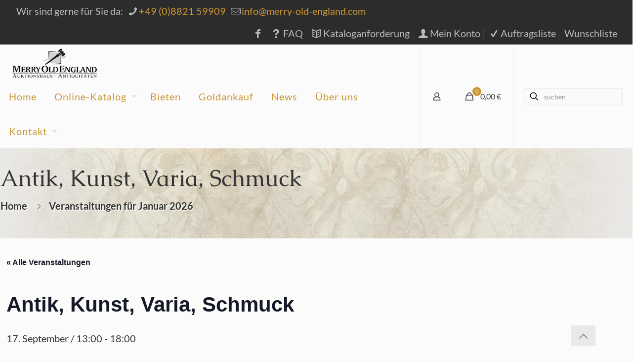

--- FILE ---
content_type: text/css
request_url: https://www.merry-old-england.com/wp-content/plugins/woocommerce-bid/woocommerce-bid-style.css
body_size: 470
content:

.woocommerce-cart-item-bid-label {
    display: inline;
}

.woocommerce-cart-item-bid {
    width: 70px !important;
    display: inline !important;
    margin-left: 10px !important;
    font-weight: 700;
    font-size: 100%;
    margin-bottom: 5px !important;
}

.woocommerce-bid-warning-box {
    background-color: #d52e36;
    color: white;
    font-size: 14pt;
    padding: 25px 30px;
    margin-bottom: 30px;
    font-family: "Lato", Helvetica, Arial, sans-serif;;
}

.woocommerce-bid-warning-box > h3 {
    color: white;
    font-family: "Lato", Helvetica, Arial, sans-serif;
}

--- FILE ---
content_type: text/css
request_url: https://www.merry-old-england.com/wp-content/themes/betheme-child/style.css
body_size: 9857
content:
/*
Theme Name: 	Betheme Child
Theme URI: 		http://themes.muffingroup.com/betheme
Author: 		Muffin group
Author URI: 	http://muffingroup.com
Description:	Child Theme for Betheme - Premium WordPress Theme
Template:		betheme
Version: 		1.6.1.1
*/

/* Theme customization starts here
-------------------------------------------------------------- */

/* Google Web Fonts local */

/* caudex-regular - latin */
@font-face {
  font-family: 'Caudex';
  font-style: normal;
  font-weight: 400;
  src: url('fonts/caudex-v7-latin-regular.eot'); /* IE9 Compat Modes */
  src: local('Caudex'),
       url('fonts/caudex-v7-latin-regular.eot?#iefix') format('embedded-opentype'), /* IE6-IE8 */
       url('fonts/caudex-v7-latin-regular.woff2') format('woff2'), /* Super Modern Browsers */
       url('fonts/caudex-v7-latin-regular.woff') format('woff'), /* Modern Browsers */
       url('fonts/caudex-v7-latin-regular.ttf') format('truetype'), /* Safari, Android, iOS */
       url('fonts/caudex-v7-latin-regular.svg#Caudex') format('svg'); /* Legacy iOS */
}
/* caudex-italic - latin */
@font-face {
  font-family: 'Caudex';
  font-style: italic;
  font-weight: 400;
  src: url('fonts/caudex-v7-latin-italic.eot'); /* IE9 Compat Modes */
  src: local('Caudex Italic'), local('Caudex-Italic'),
       url('fonts/caudex-v7-latin-italic.eot?#iefix') format('embedded-opentype'), /* IE6-IE8 */
       url('fonts/caudex-v7-latin-italic.woff2') format('woff2'), /* Super Modern Browsers */
       url('fonts/caudex-v7-latin-italic.woff') format('woff'), /* Modern Browsers */
       url('fonts/caudex-v7-latin-italic.ttf') format('truetype'), /* Safari, Android, iOS */
       url('fonts/caudex-v7-latin-italic.svg#Caudex') format('svg'); /* Legacy iOS */
}
/* caudex-700 - latin */
@font-face {
  font-family: 'Caudex';
  font-style: normal;
  font-weight: 700;
  src: url('fonts/caudex-v7-latin-700.eot'); /* IE9 Compat Modes */
  src: local('Caudex Bold'), local('Caudex-Bold'),
       url('fonts/caudex-v7-latin-700.eot?#iefix') format('embedded-opentype'), /* IE6-IE8 */
       url('fonts/caudex-v7-latin-700.woff2') format('woff2'), /* Super Modern Browsers */
       url('fonts/caudex-v7-latin-700.woff') format('woff'), /* Modern Browsers */
       url('fonts/caudex-v7-latin-700.ttf') format('truetype'), /* Safari, Android, iOS */
       url('fonts/caudex-v7-latin-700.svg#Caudex') format('svg'); /* Legacy iOS */
}
/* caudex-700italic - latin */
@font-face {
  font-family: 'Caudex';
  font-style: italic;
  font-weight: 700;
  src: url('fonts/caudex-v7-latin-700italic.eot'); /* IE9 Compat Modes */
  src: local('Caudex Bold Italic'), local('Caudex-BoldItalic'),
       url('fonts/caudex-v7-latin-700italic.eot?#iefix') format('embedded-opentype'), /* IE6-IE8 */
       url('fonts/caudex-v7-latin-700italic.woff2') format('woff2'), /* Super Modern Browsers */
       url('fonts/caudex-v7-latin-700italic.woff') format('woff'), /* Modern Browsers */
       url('fonts/caudex-v7-latin-700italic.ttf') format('truetype'), /* Safari, Android, iOS */
       url('fonts/caudex-v7-latin-700italic.svg#Caudex') format('svg'); /* Legacy iOS */
}

/* lato-100 - latin */
@font-face {
  font-family: 'Lato';
  font-style: normal;
  font-weight: 100;
  src: url('fonts/lato-v14-latin-100.eot'); /* IE9 Compat Modes */
  src: local('Lato Hairline'), local('Lato-Hairline'),
       url('fonts/lato-v14-latin-100.eot?#iefix') format('embedded-opentype'), /* IE6-IE8 */
       url('fonts/lato-v14-latin-100.woff2') format('woff2'), /* Super Modern Browsers */
       url('fonts/lato-v14-latin-100.woff') format('woff'), /* Modern Browsers */
       url('fonts/lato-v14-latin-100.ttf') format('truetype'), /* Safari, Android, iOS */
       url('fonts/lato-v14-latin-100.svg#Lato') format('svg'); /* Legacy iOS */
}
/* lato-100italic - latin */
@font-face {
  font-family: 'Lato';
  font-style: italic;
  font-weight: 100;
  src: url('fonts/lato-v14-latin-100italic.eot'); /* IE9 Compat Modes */
  src: local('Lato Hairline Italic'), local('Lato-HairlineItalic'),
       url('fonts/lato-v14-latin-100italic.eot?#iefix') format('embedded-opentype'), /* IE6-IE8 */
       url('fonts/lato-v14-latin-100italic.woff2') format('woff2'), /* Super Modern Browsers */
       url('fonts/lato-v14-latin-100italic.woff') format('woff'), /* Modern Browsers */
       url('fonts/lato-v14-latin-100italic.ttf') format('truetype'), /* Safari, Android, iOS */
       url('fonts/lato-v14-latin-100italic.svg#Lato') format('svg'); /* Legacy iOS */
}
/* lato-300italic - latin */
@font-face {
  font-family: 'Lato';
  font-style: italic;
  font-weight: 300;
  src: url('fonts/lato-v14-latin-300italic.eot'); /* IE9 Compat Modes */
  src: local('Lato Light Italic'), local('Lato-LightItalic'),
       url('fonts/lato-v14-latin-300italic.eot?#iefix') format('embedded-opentype'), /* IE6-IE8 */
       url('fonts/lato-v14-latin-300italic.woff2') format('woff2'), /* Super Modern Browsers */
       url('fonts/lato-v14-latin-300italic.woff') format('woff'), /* Modern Browsers */
       url('fonts/lato-v14-latin-300italic.ttf') format('truetype'), /* Safari, Android, iOS */
       url('fonts/lato-v14-latin-300italic.svg#Lato') format('svg'); /* Legacy iOS */
}
/* lato-300 - latin */
@font-face {
  font-family: 'Lato';
  font-style: normal;
  font-weight: 300;
  src: url('fonts/lato-v14-latin-300.eot'); /* IE9 Compat Modes */
  src: local('Lato Light'), local('Lato-Light'),
       url('fonts/lato-v14-latin-300.eot?#iefix') format('embedded-opentype'), /* IE6-IE8 */
       url('fonts/lato-v14-latin-300.woff2') format('woff2'), /* Super Modern Browsers */
       url('fonts/lato-v14-latin-300.woff') format('woff'), /* Modern Browsers */
       url('fonts/lato-v14-latin-300.ttf') format('truetype'), /* Safari, Android, iOS */
       url('fonts/lato-v14-latin-300.svg#Lato') format('svg'); /* Legacy iOS */
}
/* lato-regular - latin */
@font-face {
  font-family: 'Lato';
  font-style: normal;
  font-weight: 400;
  src: url('fonts/lato-v14-latin-regular.eot'); /* IE9 Compat Modes */
  src: local('Lato Regular'), local('Lato-Regular'),
       url('fonts/lato-v14-latin-regular.eot?#iefix') format('embedded-opentype'), /* IE6-IE8 */
       url('fonts/lato-v14-latin-regular.woff2') format('woff2'), /* Super Modern Browsers */
       url('fonts/lato-v14-latin-regular.woff') format('woff'), /* Modern Browsers */
       url('fonts/lato-v14-latin-regular.ttf') format('truetype'), /* Safari, Android, iOS */
       url('fonts/lato-v14-latin-regular.svg#Lato') format('svg'); /* Legacy iOS */
}
/* lato-italic - latin */
@font-face {
  font-family: 'Lato';
  font-style: italic;
  font-weight: 400;
  src: url('fonts/lato-v14-latin-italic.eot'); /* IE9 Compat Modes */
  src: local('Lato Italic'), local('Lato-Italic'),
       url('fonts/lato-v14-latin-italic.eot?#iefix') format('embedded-opentype'), /* IE6-IE8 */
       url('fonts/lato-v14-latin-italic.woff2') format('woff2'), /* Super Modern Browsers */
       url('fonts/lato-v14-latin-italic.woff') format('woff'), /* Modern Browsers */
       url('fonts/lato-v14-latin-italic.ttf') format('truetype'), /* Safari, Android, iOS */
       url('fonts/lato-v14-latin-italic.svg#Lato') format('svg'); /* Legacy iOS */
}
/* lato-700 - latin */
@font-face {
  font-family: 'Lato';
  font-style: normal;
  font-weight: 700;
  src: url('fonts/lato-v14-latin-700.eot'); /* IE9 Compat Modes */
  src: local('Lato Bold'), local('Lato-Bold'),
       url('fonts/lato-v14-latin-700.eot?#iefix') format('embedded-opentype'), /* IE6-IE8 */
       url('fonts/lato-v14-latin-700.woff2') format('woff2'), /* Super Modern Browsers */
       url('fonts/lato-v14-latin-700.woff') format('woff'), /* Modern Browsers */
       url('fonts/lato-v14-latin-700.ttf') format('truetype'), /* Safari, Android, iOS */
       url('fonts/lato-v14-latin-700.svg#Lato') format('svg'); /* Legacy iOS */
}
/* lato-700italic - latin */
@font-face {
  font-family: 'Lato';
  font-style: italic;
  font-weight: 700;
  src: url('fonts/lato-v14-latin-700italic.eot'); /* IE9 Compat Modes */
  src: local('Lato Bold Italic'), local('Lato-BoldItalic'),
       url('fonts/lato-v14-latin-700italic.eot?#iefix') format('embedded-opentype'), /* IE6-IE8 */
       url('fonts/lato-v14-latin-700italic.woff2') format('woff2'), /* Super Modern Browsers */
       url('fonts/lato-v14-latin-700italic.woff') format('woff'), /* Modern Browsers */
       url('fonts/lato-v14-latin-700italic.ttf') format('truetype'), /* Safari, Android, iOS */
       url('fonts/lato-v14-latin-700italic.svg#Lato') format('svg'); /* Legacy iOS */
}
/* lato-900 - latin */
@font-face {
  font-family: 'Lato';
  font-style: normal;
  font-weight: 900;
  src: url('fonts/lato-v14-latin-900.eot'); /* IE9 Compat Modes */
  src: local('Lato Black'), local('Lato-Black'),
       url('fonts/lato-v14-latin-900.eot?#iefix') format('embedded-opentype'), /* IE6-IE8 */
       url('fonts/lato-v14-latin-900.woff2') format('woff2'), /* Super Modern Browsers */
       url('fonts/lato-v14-latin-900.woff') format('woff'), /* Modern Browsers */
       url('fonts/lato-v14-latin-900.ttf') format('truetype'), /* Safari, Android, iOS */
       url('fonts/lato-v14-latin-900.svg#Lato') format('svg'); /* Legacy iOS */
}
/* lato-900italic - latin */
@font-face {
  font-family: 'Lato';
  font-style: italic;
  font-weight: 900;
  src: url('fonts/lato-v14-latin-900italic.eot'); /* IE9 Compat Modes */
  src: local('Lato Black Italic'), local('Lato-BlackItalic'),
       url('fonts/lato-v14-latin-900italic.eot?#iefix') format('embedded-opentype'), /* IE6-IE8 */
       url('fonts/lato-v14-latin-900italic.woff2') format('woff2'), /* Super Modern Browsers */
       url('fonts/lato-v14-latin-900italic.woff') format('woff'), /* Modern Browsers */
       url('fonts/lato-v14-latin-900italic.ttf') format('truetype'), /* Safari, Android, iOS */
       url('fonts/lato-v14-latin-900italic.svg#Lato') format('svg'); /* Legacy iOS */
}

--- FILE ---
content_type: text/javascript
request_url: https://www.merry-old-england.com/wp-content/plugins/woocommerce-bid/update-cart-ajax.js
body_size: 2168
content:
(function($){

    window.addEventListener('load', function() {

        var cartForm = document.getElementsByClassName('woocommerce-cart-form')[0];
        const observerConfig = { attributes: true };
        ajaxData = {
            'action': 'update_WC_bids',
            'bids': {}
        }

        const cartUpdateObserver = new MutationObserver((mutationList, observer) => {

            for(let mutation of mutationList) {

                if(mutation.type === 'attributes') {

                    if(!mutation.target.classList.contains('processing')) {

                        $('button[name="update_cart"]').on('click', function() {
                            cartForm = document.getElementsByClassName('woocommerce-cart-form')[0];
                            updateCart();
                            observer.observe(cartForm, observerConfig);
                        });

                        for(let itemKey of Object.keys(ajaxData.bids)) {
                            var itemBidInput = document.getElementById('wooCommerce_highest_bid_' + itemKey);
                            itemBidInput.value = ajaxData.bids[itemKey];
                        }

                    }

                }

            }

        });

        $('button[name="update_cart"]').on('click', function() {
            updateCart();
            cartUpdateObserver.observe(cartForm, observerConfig);
        });

        $('.checkout-button').on('click', function() {
            updateCart();
        });

    });

    function updateCart() {
        var bids = Array.from(document.getElementsByClassName('woocommerce-cart-item-bid'));
        for(let bid of bids) {
            var bidValue = bid.value;
            var itemKey = bid.getAttribute('data-key');
            if(isNumber(bidValue) /* && bidValue >= wocommerce_bid_ajax[itemKey] */) {
                ajaxData.bids[itemKey] = parseFloat(bidValue);
            } else {
                ajaxData.bids[itemKey] = wocommerce_bid_ajax[itemKey];
            }
        }
        console.log("WooCommerce Cart-Bids updated!");
        console.log(ajaxData);
        $.post(wocommerce_bid_ajax.ajax_url, ajaxData);
    }

    function isNumber(n) {
        return !isNaN(parseFloat(n)) && isFinite(n);
    }

})(jQuery);
